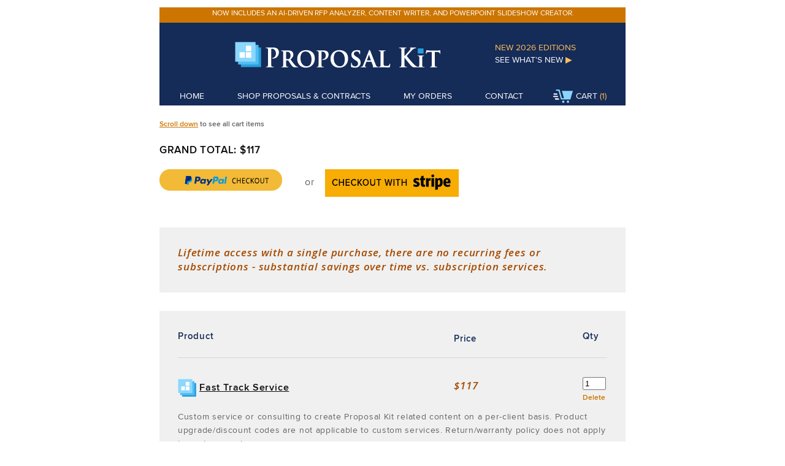

--- FILE ---
content_type: text/html
request_url: https://www.proposalkit.com/cgi-bin/checkout.cgi?pcode=47
body_size: 3224
content:
<!DOCTYPE html>
<html lang="en">
<head>
<title>Proposal Kit Shopping Cart Checkout and Download</title>
<meta name="DESCRIPTION"
content="Proposal Kit Shopping Cart Checkout and Download.">
<meta name="KEYWORDS"
content="sample,business,proposal,how,write,example,template,writing,project,software,contract,management,letter,system,form,bid,format,legal,research,sales,plan,outline,grant,development,RFP,request,service,agreement,quote,estimate,response,product,resume,funding">
<meta name="AUTHOR" content="Copyright Proposal Kit, Inc. All rights reserved">
<meta name="COPYRIGHT" content="&copy; Proposal Kit, Inc.">
<meta name="ROBOTS" content="NOINDEX">
<meta http-equiv="Content-Type" content="text/html; charset=utf-8">
<link href="https://www.proposalkit.com/css/styledelta3.css" rel="stylesheet" type="text/css">
<link href="https://www.proposalkit.com/css/checkout.css" rel="stylesheet" type="text/css">
<link href="https://www.proposalkit.com/css/responsive.css" rel="stylesheet" type="text/css">
<meta name="viewport" content="width=device-width,initial-scale=1.0">
<script async src="https://www.googletagmanager.com/gtag/js?id=G-2M8FVSW53Y"></script>
<script>window.dataLayer = window.dataLayer || []; function gtag(){dataLayer.push(arguments);} gtag('js', new Date()); gtag('config', 'G-2M8FVSW53Y');</script>
<script>(function(c,l,a,r,i,t,y){c[a]=c[a]||function(){(c[a].q=c[a].q||[]).push(arguments)};t=l.createElement(r);t.async=1;t.src="https://www.clarity.ms/tag/"+i;y=l.getElementsByTagName(r)[0];y.parentNode.insertBefore(t,y);})(window, document, "clarity", "script", "l7hag4rn2z");</script>
<script>document.addEventListener("DOMContentLoaded",(function(){let t=function(t){let e=document.cookie.split(";");for(let t=0;t<e.length;t++){let n=e[t].split("=");if("CARTCOUNT"==n[0].trim())return decodeURIComponent(n[1])}return null}();if(t){let e=document.getElementById("cart-count");e&&(e.textContent=" ("+t+")")}}));</script>
</head>

<body id="cssbody"><!-- #BeginLibraryItem "/Library/headspecCSSmobile.lbi" --><div id="skiptocontent"><a href="#maincontent">Skip to main content</a></div>
<ul id="mobile-nav">
<li class="nav-item"><a href="https://www.proposalkit.com/htm/whatsnew.htm" title="Proposal Kit Product Upgrades">See what's new - <br>2026 editions</a></li>
<li class="nav-item"><a href="https://www.proposalkit.com" title="Proposal Kit Home">Home</a></li>
<li class="nav-item"><a href="https://www.proposalkit.com/htm/proposal-software-products.htm" title="Shop Proposal Kit Proposal & Contract Products">Shop Proposals & Contracts</a></li>
<li class="nav-item"><a href="https://www.proposalkit.com/upg.htm" title="Customer Login - Download or Upgrade a Past Order">My Past Orders</a></li>
<li class="nav-item"><a href="https://www.proposalkit.com/htm/contact.htm" title="How to Contact Proposal Kit">Contact Us</a></li>
<li class="nav-item"><a href="https://www.proposalkit.com/cgi-bin/checkout.cgi?doload=1" title="Shopping Cart Checkout and Download">Shopping Cart</a></li>
</ul>
<input type="checkbox" id="nav-trigger" class="nav-trigger">
<label for="nav-trigger"><br>MENU</label>
<!-- #EndLibraryItem --><div id="body"><!-- #BeginLibraryItem "/Library/headspecCSSdesk.lbi" --><div class="header">
<div id="headspecialnav" class="headerspecialmessage">
<div class="gridh3 centered">
<div><ul><li><a href="https://www.proposalkit.com/htm/rfp-analyzer-software.htm" id="rotating-message"></a></li></ul></div>
<script>
const messages = [
"Now includes an AI-driven RFP analyzer, content writer, and PowerPoint slideshow creator."
];
const randomIndex = Math.floor(Math.random() * messages.length);
document.getElementById("rotating-message").textContent = messages[randomIndex];
</script>
</div>
</div>
<div id="headnav" class="headerbottom">
<div class="gridh1">
<div class="colh gridh1col0">
<img src="https://www.proposalkit.com/img/shim.gif" title="Proposal Kit" alt="Proposal Kit">
</div>
<div class="colh gridh1col1">
<a href="https://www.proposalkit.com" title="Proposal Kit - It's all About Trust"><img class="nomobile" src="https://www.proposalkit.com/img/HeaderLogo.png" title="Proposal Kit Home" alt="Proposal Kit Logo"><img class="yesmobile" src="https://www.proposalkit.com/img/HeaderLogoMobile.png" title="Proposal Kit Home" alt="Proposal Kit Logo"></a>
</div>
<div class="colh gridh1col2">New 2026 Editions<a href="https://www.proposalkit.com/htm/whatsnew.htm" title="Proposal Kit Product Upgrades">See What's New <span class="navarrow">&#9654;</span></a>
</div>
</div>
<div class="gridh2 centered">
<ul>
<li><a href="https://www.proposalkit.com" title="Proposal Kit Home" class="headnav">Home</a></li>
<li><a href="https://www.proposalkit.com/htm/proposal-software-products.htm" title="Shop Proposal Kit Proposal & Contract Products">Shop Proposals & Contracts</a></li>
<li><a href="https://www.proposalkit.com/upg.htm" title="Customer Login - Download or Upgrade a Past Order">My Orders</a></li>
<li><a href="https://www.proposalkit.com/htm/contact.htm" title="How to Contact Proposal Kit">Contact</a></li>
<li><a href="https://www.proposalkit.com/cgi-bin/checkout.cgi?doload=1" title="Shopping Cart Checkout and Download"><img src="https://www.proposalkit.com/img/shopping_cart.png" class="trailimg" alt="Shopping Cart Icon" title="Shopping Cart">Cart</a></li><span id="cart-count"></span>
</ul>
</div>
</div>
</div>
<div id="maincontent"></div>
<!-- #EndLibraryItem --><!-- Google Analytics -->
<script>
gtag('event', 'add_to_cart', {
  "currency": "USD",
  "value": 117.00,
  "items": [
    {
      "item_id": "A146",
      "item_name": "Fast Track Service",
      "item_category": "Software",
      "price": 117.00,
      "quantity": 1,
      "item_brand": "Proposal Kit",
    }
  ]
});
</script>
<!-- Pinterest Analytics -->
<script>!function(e){if(!window.pintrk){window.pintrk = function () {window.pintrk.queue.push(Array.prototype.slice.call(arguments))};var n=window.pintrk;n.queue=[],n.version="3.0";var t=document.createElement("script");t.async=!0,t.src=e;var r=document.getElementsByTagName("script")[0];r.parentNode.insertBefore(t,r)}}("https://s.pinimg.com/ct/core.js");pintrk("load", "2613118314114");pintrk("page");</script>
<noscript><img height="1" width="1" style="display:none;" alt="Pinterest" title="Pinterest" src="https://ct.pinterest.com/v3/?event=init&tid=2613118314114&noscript=1" /></noscript>
<script>
pintrk("track", "addtocart", {
event_id: "eventId0001",
value: 117.00,
order_quantity: 1,
currency: "USD"
});
</script>
<div class="checkwarnblock"></div>
<form action="https://www.proposalkit.com/cgi-bin/checkout.cgi" name="OrderForm" method="post">
<input type="hidden" name="mt_Cart" value="47|1|0[">
<input type="hidden" name="mt_affid" value="">
<input type="hidden" name="mt_ref" value="">
<input type="hidden" name="mt_usedqa" value="">
<input type="hidden" name="mt_vsample" value="">
<input type="hidden" name="mt_vdemo1" value="">
<input type="hidden" name="mt_vdemo2" value="">
<input type="hidden" name="mt_vsearch" value="">
<input type="hidden" name="fsrc" value="">
<input type="hidden" name="mt_gotqual" value="0">
<input type="hidden" name="mt_gotqual10" value="0">
<input type="hidden" name="mt_oform" value="">
<div class="bodytextstylesmall"><a href="#cartstart" title="Scroll down to see all cart items">Scroll down</a> to see all cart items</div>
<div class="cartpriceblock">
<div class="colcpb cartpriceinfoblock">
<div class="blockofstuff"><span class="smallheader">GRAND TOTAL: $117</span></div>
<div class="cartpayblock"><div class="cartpayblockrow"><div class="colcpb paypal"><span id="paypalsub"><input id="paypalsub-button" type="submit" name="paypaldirect" value="Checkout with PayPal" alt="Checkout with PayPal"></span></div><div class="colcpb cardsep">or</div><div class="colcpb stripe"><span id="stripesub"><input id="stripesub-button" type="submit" name="stripe" value="Checkout with Stripe" alt="Checkout with Stripe"></span></div></div></div><div class="blockofstuff yesmobile"><div class="clear"></div><div class="hline"></div><div class="bodytextmedium">For mobile purchases you can download to your laptop or desktop after ordering.</div></div></div></div><div class="clear"></div><div class="bufferarea nomobile"></div>
<div class="blockofstuff cartblock"><span class="reditalic">Lifetime access with a single purchase, there are no recurring fees or subscriptions - substantial savings over time vs. subscription services.</span></div>
<div class="blockofstuff cartblock">
<div class="nomobile cartitemrow"><div class="colcpb cartitemname"><span class="bluesemibold">Product</span></div><div class="colcpb cartitemprice"><span class="bluesemibold">Price</span></div><div class="colcpb cartitemqty"><span class="bluesemibold">Qty</span></div><div class="clear"></div><div class="bufferarea"></div></div><a id="cartstart"></a><div class="cartitemrow"><div class="checkhline"></div><div class="colcpb cartitemname"><img src="../img/proposalkit.gif" class="prodimage" alt="Fast Track Service" title="Fast Track Service"><span class="bodytextstyledark"><a href="/htm/service.htm">Fast Track Service </a></span></div><div class="colcpb cartitemprice"><span class="reditalic">$117</span></div><div class="colcpb cartitemqty"><input type="text" name="cqty0" value="1" size="2" maxlength="2" class="qtyfield"><br><span class="bodytextstylesmall"><a href="https://www.proposalkit.com/cgi-bin/checkout.cgi?recalc=1&cqty0=0&amp;mt_Discount=" title="Remove Item from Shopping Cart" class="nounderline">Delete</a></span></div><div class="prodinfoblock"><span class="bodytextstylemedium">Custom service or consulting to create Proposal Kit related content on a per-client basis. Product upgrade/discount codes are not applicable to custom services. Return/warranty policy does not apply to custom services.</span></div></div></div>
<div class="blockofstuff"><div class="clear">Referral / Offer / Upgrade Code: <input type="text" size="20" name="mt_Discount" value=""></div><div class="bodytextstylesmall">(click a pay or update quantities button to update totals)</div></div><div class="bufferarea"></div><div class="cartpayblock"><div class="cartpayblockrow"><div class="colcpb paypal"><span id="paypalsub2"><input id="paypalsub2-button" type="submit" name="paypaldirect" value="Checkout with PayPal" alt="Checkout with PayPal"></span></div><div class="colcpb cardsep">or</div><div class="colcpb stripe"><span id="stripesub2"><input id="stripesub2-button" type="submit" name="stripe" value="Checkout with Stripe" alt="Checkout with Stripe"></span></div></div><div class="cartpayblockrow"><div class="padding20"><span class="bodytextstylesmall">No shipping costs - you download the products right after ordering. Remember to check your junk mail for download emails.</span></div></div><div class="cartpayblockrow"><div class="colcpb paypal"><span id="cssub"><input id="cssub-button" type="submit" name="additems" value="Continue Shopping" alt="Continue Shopping"></span></div><div class="colcpb cardsep"></div><div class="colcpb stripe"><span id="uqsub"><input id="uqsub-button" type="submit" name="recalc" value="Update Quantities & Totals" alt="Update Quantities & Totals"></span></div></div></div></form>
<div class="clear"></div>
<div class="hlineleft"></div>
<div class="blockofstuff">
<div><span class="bodytextstylesmall">
If you need assistance ordering <a href="https://www.proposalkit.com/htm/contact.htm" title="Contact Proposal Kit for assistance">contact us</a>. Only one (1) valid referral/offer/upgrade code can be applied per order. <a href="https://www.proposalkit.com/htm/policy.htm">Privacy policy,</a> <a href="https://www.proposalkit.com/htm/returnpolicy.htm">return policy.</a> Future upgrades may incur an upgrade fee. There are no ongoing fees using the purchased version.</span></div>
</div>
<div class="clear"></div><div class="bufferarea"></div><!-- #BeginLibraryItem "/Library/ordert.lbi" --><div class="clear"></div>
<div class="checktrailer centered">
<div class="checktrailer1"><img src="https://www.proposalkit.com/img/HeaderLogo.png" class="scaleimage" alt="Proposal Kit" title="Proposal Kit"></div>
<div class="centered">&copy; 1997 - 2026, Proposal Kit, Inc. All rights reserved.</div>
</div><!-- #EndLibraryItem --></div></body>
</html>


--- FILE ---
content_type: text/css
request_url: https://www.proposalkit.com/css/checkout.css
body_size: 1561
content:
.checksequence{margin-bottom:20px;margin-top:20px}.formbackground{background:#f0f0f0;width:720px;margin-bottom:30px;padding:20px;font-family:PrimaryFont;font-size:14px;line-height:22px;letter-spacing:.050em}#cancelordersub-button{display:inline-block;background:url(../img/CancelOrder.png) no-repeat;width:102px;height:45px;border:none;cursor:pointer;text-indent:-9999px}#cancelordersub input:hover{background-position:0 -45px}#confirmordersub-button{display:inline-block;background:url(../img/ConfirmOrder.png) no-repeat;width:260px;height:45px;border:none;cursor:pointer;text-indent:-9999px}#confirmordersub input:hover{background-position:0 -45px}#suborderformbutton{display:inline-block;background:url(../img/submit-order-button-delta.png) no-repeat;width:177px;height:45px;border:none;cursor:pointer;text-indent:-9999px}#suborderform input:hover{background-position:0 -45px}#s1sub-button{display:inline-block;background:url(../img/order-go-to-payment.png) no-repeat;width:218px;height:45px;border:none;cursor:pointer;text-indent:-9999px}#s1sub input:hover{background-position:0 -45px}.productblock{width:660px;margin-left:40px}.colprod{display:block;float:left;margin:0}.colprod:first-child{margin-left:0!important}.orderrow{clear:both;padding:5px;height:30px}.qtyblock{position:relative;width:170px}.dropdownblock{position:relative;width:370px}.infoblock{width:660px;margin-left:40px;clear:both}.infoblockrow{clear:both;height:40px}.infoblockrowmobile{clear:both;height:40px}.infoblockrowexpire{clear:both;height:40px}.colinfo{display:block;float:left;margin:0}.colinfo:first-child{margin-left:0!important}.labelblock{position:relative;margin-bottom:5px;width:180px;line-height:1em}.labelblock-noflag{position:relative;margin-bottom:5px;width:165px;line-height:1em;padding-left:15px}.fieldblock{position:relative;width:480px}.subblock{margin-left:40px;margin-top:20px}.subblockstep3{margin-left:220px;margin-top:20px}.required{margin-right:5px}.fineprintblock{width:760px}.fineprintblock1{position:relative;float:left;width:600px}.fineprintblock2{position:relative;float:right;width:160px}.cardimage{position:relative;float:right;top:-15px;left:0}.field1{width:450px}.field2{width:400px}.field3{width:200px}.field4{width:50px}.field5{width:75px}.hlinechk{clear:both;margin-top:20px;margin-bottom:30px;display:block;width:640px;height:1px;background:#c7c7c7}.checkicon{position:relative;float:left;margin:10px 10px 10px 0;top:-12px}.osequence{margin-top:20px;margin-bottom:20px}.checkoutpci{position:relative;float:left;width:150px;top:5px}.checkoutinfo{position:relative;float:right;width:550px;margin-bottom:20px}#paypalsub-button{display:inline-block;background:url(../img/PayPalCheckout.png) no-repeat;width:200px;height:35px;border:none;cursor:pointer;text-indent:-9999px}#paypalsub input:hover{background-position:0 -35px}#paypalsub2-button{display:inline-block;background:url(../img/PayPalCheckout.png) no-repeat;width:200px;height:35px;border:none;cursor:pointer;text-indent:-9999px}#paypalsub2 input:hover{background-position:0 -35px}#stripesub-button{display:inline-block;background:url(../img/StripeCheckout.png) no-repeat;width:218px;height:45px;border:none;cursor:pointer;text-indent:-9999px}#stripesub input:hover{background-position:0 -45px}#stripesub2-button{display:inline-block;background:url(../img/StripeCheckout.png) no-repeat;width:218px;height:45px;border:none;cursor:pointer;text-indent:-9999px}#stripesub2 input:hover{background-position:0 -45px}#ccsub-button{display:inline-block;background:url(../img/CCCheckout.png) no-repeat;width:218px;height:45px;border:none;cursor:pointer;text-indent:-9999px}#ccsub input:hover{background-position:0 -45px}#ccsub2-button{display:inline-block;background:url(../img/CCCheckout.png) no-repeat;width:218px;height:45px;border:none;cursor:pointer;text-indent:-9999px}#ccsub2 input:hover{background-position:0 -45px}#cssub-button{display:inline-block;background:url(../img/ContinueShopping-delta.png) no-repeat;width:218px;height:45px;border:none;cursor:pointer;text-indent:-9999px}#cssub input:hover{background-position:0 -45px}#uqsub-button{display:inline-block;background:url(../img/UpdateQuantities-delta.png) no-repeat;width:218px;height:45px;border:none;cursor:pointer;text-indent:-9999px}#uqsub input:hover{background-position:0 -45px}.cartblock{clear:both;background:#f0f0f0;width:700px;margin-bottom:30px;margin-top:30px;padding:30px;font-family:PrimaryFont;font-size:14px;line-height:22px;letter-spacing:.050em}.checkwarnblock{margin-top:10px;margin-bottom:20px}.cartpriceblock{margin-bottom:20px;padding-top:20px;clear:both}.colcpb{display:block;float:left;margin:0}.colcpb:first-child{margin-left:0!important}.cartpriceinfoblock{position:relative;width:600px}.cartpricehelpblock{position:relative;width:120px;line-height:normal;font-size:13px}.cartpayblock{padding-top:20px}.cartpayblockrow{clear:both}.creditcard{position:relative;width:220px}.cardsep{text-align:center;position:relative;width:50px;padding-top:10px}.paypal{position:relative;width:220px}.stripe{position:relative;width:220px}.cartitemrow{clear:both}.cartitemname{position:relative;width:450px}.cartitemprice{position:relative;width:210px;padding-top:4px}.cartitemqty{position:relative;width:40px}.checkhline{clear:both;margin-bottom:30px;display:block;width:700px;height:1px;background:#d5d5d5}.listblock{margin-bottom:20px}.prodinfoblock{clear:both;padding-top:10px;padding-bottom:30px}.padding20{padding-top:20px;padding-bottom:20px}.strikeout{text-decoration:line-through}.prodimage{vertical-align:middle;margin-right:5px}.qtyfield{width:30px}.yourpriceinfo{color:#646464;font-size:12px;line-height:20px;letter-spacing:normal;font-family:PrimaryMediumFont;font-style:normal;font-weight:400;margin-left:20px}.creditcardpic{margin-top:5px}.helppic{padding-bottom:8px}.warnblock{margin-bottom:20px;margin-top:20px}.itemlistblock{margin-bottom:20px;margin-top:20px}.orderinfopageblock{clear:both}.orderinfopagecartblock{position:relative;width:560px}.orderinfopagesecureblock{position:relative;width:150px;left:50px}.secureseal{color:#000;text-decoration:none;font:bold 7px verdana,sans-serif;letter-spacing:.5px;text-align:center;margin:0;padding:0}.receiptblock{margin-bottom:20px;padding-top:20px;clear:both}.receiptrow{clear:both}.colrb{display:block;float:left;margin:0}.colrb:first-child{margin-left:0!important}.receiptinfoblock1{position:relative;width:500px}.receiptinfoblock2{position:relative;width:260px}.receiptinfoblock1b{position:relative;width:500px}.receiptinfoblock1c{position:relative;width:auto;padding-top:15px}.receiptinfoblock2b{position:relative;width:130px}.receiptinfoblock2c{position:relative;width:auto;clear:both;padding-top:15px}.receiptinfoblock3b{position:relative;width:130px}.receiptpageblock{width:760px}.receiptpagespacer{margin-top:20px}.ppcartpayblock{padding-top:20px}.ppcartpayblocktotalrow{clear:both;margin-bottom:20px}.ppcartpayblockrow{clear:both}.ppconfirm{position:relative;width:260px}.ppsep{text-align:center;position:relative;width:50px;padding-top:10px}.ppcancel{position:relative;width:120px}.stripecartpayblock{padding-top:20px}.stripecartpayblocktotalrow{clear:both;margin-bottom:20px}.stripecartpayblockrow{clear:both}.stripeconfirm{position:relative;width:260px}.stripesep{text-align:center;position:relative;width:50px;padding-top:10px}.stripecancel{position:relative;width:120px}.dealblockrow{clear:both}.cold{display:block;float:left;margin:0}.cold:first-child{margin-left:0!important}.dealbuy{width:100px;position:relative}.deallink{width:660px;position:relative;padding-top:3px}.qtyfield{width:30px}@media only screen and (max-width:736px){.receiptpageblock{width:auto;padding-left:15px;padding-right:15px}.checkoutpci{padding-bottom:30px}.checkoutinfo{clear:both;float:left;width:auto;padding-top:15px}.deallink{width:auto}.checkwarnblock{padding-left:15px;padding-right:15px}.cartpricehelpblock{display:none}.cartpriceinfoblock{width:auto}.checkhline{width:auto;padding-left:15px;padding-right:15px}.cartblock{width:auto}.cartitemname{width:auto}.cartitemprice{width:auto;clear:both;margin-right:30px}.creditcard{clear:both;padding-top:15px}.cartpayblock{padding-left:15px;padding-right:15px}.yourpriceinfo{margin-left:0}.listblock{padding-left:15px;padding-right:15px}.bodytextstyledark{font-size:14px}.formbackground{width:auto;margin-left:15px;margin-right:15px}.productblock{width:auto;margin-left:5px}.dropdownblock{width:auto}.fineprintblock{width:auto;padding-left:15px;padding-right:15px}.fineprintblock1{width:auto}.fineprintblock2{float:left;width:auto}.infoblock{width:auto;margin-left:0}.infoblockrow{height:auto;margin-bottom:10px}.infoblockrowmobile{width:auto;clear:none;height:auto;margin-left:15px;float:right}.infoblockrowexpire{height:auto;width:auto;margin-bottom:10px;float:left}.qtyblock{width:100px}.field1{width:100%;margin-bottom:20px;margin-top:5px}.field2{width:100%}.field3{width:100%}.hlinechk{width:auto;margin-top:30px}.fieldblock{width:auto}.colinfo{display:block;float:none;margin:0}.subblock{margin-left:0;margin-top:15px}.subblockstep3{margin-left:0}.orderinfopagecartblock{width:auto;padding-left:15px;padding-right:15px}.labelblock{width:auto}.labelblock-noflag{width:auto}.receiptblock{padding-top:15px}.receiptinfoblock1{width:auto}.receiptinfoblock2{clear:both;padding-top:15px;width:auto}.receiptinfoblock1b{width:auto}.receiptinfoblock2b{clear:both;padding-top:15px}.ppcancel{clear:both;margin-top:15px}}